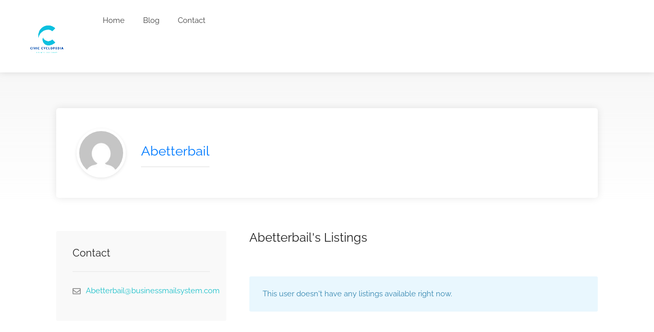

--- FILE ---
content_type: text/css
request_url: https://civiccyclopedia.com/wp-content/plugins/Listing%20HTML-1%20Style%20CSS/listing-style.css?ver=6.9
body_size: 311
content:
h1 {
    text-align: center;
}

.company-profile-body { 
  font-family: 'Segoe UI', Tahoma, Geneva, Verdana, sans-serif; 
  background-color: #f9f9f9; 
  color: #333; 
}
.container { 
  margin: auto; 
  padding: 0 5px; 
}
.company-profile-header { 
  text-align: center; 
  padding: 20px 0; 
  background-color: #8da8c4; 
  color: white; 
}

.company-profile-header img {
  width: 150px !important; 
  height: auto !important;
  display: block; 
  margin: 0 auto; 
}

.company-info, .map-container { 
  background: white; 
  padding: 20px; 
  margin-bottom: 20px; 
  border-radius: 5px; 
  box-shadow: 0 0 10px rgba(0, 0, 0, 0.1); 
}
.container h2 { 
  border-bottom: 2px solid #eeeeee; 
  padding-bottom: 10px; 
  margin-bottom: 20px; 
  color: #007bff; 
}
.company-info img { 
  margin-bottom: 10px; 
  border-radius: 5px; 
}

.company-info iframe, .map-container iframe {
  width: 100% !important;
  border-radius: 5px;
  display: block;
  margin-bottom: 10px;
  margin-left: auto;
  margin-right: auto;
  max-height: 250px;
}


.social-media a { 
  display: inline-block; 
  margin-right: 10px; 
  color: #007bff; 
  text-decoration: none; 
}
.social-media img { 
  width: 24px; 
  height: 24px; 
}
.gallery { 
  display: flex; 
  flex-wrap: wrap; 
  gap: 10px; 
  justify-content: center; 
}
.gallery img { 
  width: 100% !important;
  max-height: none !important;
  margin-bottom: 10px !important;
}


.highlight, .map-container { 
  background-color: #f0f8ff; 
  padding: 10px; 
  border-left: 4px solid #007bff; 
  margin-bottom: 20px; 
}
.info-and-map { 
  display: flex; 
  gap: 20px; 
}
.info-block { 
  order: 1;
}
.map-container { 
  order: 2;
}
.social-media { 
  text-align: center; 
  margin-top: 20px; 
}
.social-media a { 
  margin: 0 10px; 
  font-size: 24px; 
  color: black; 
}
@media (max-width: 768px) {
  .info-and-map { 
    flex-direction: column; 
  }
  .company-info iframe, .map-container iframe {
    height: auto !important; 
  }
  .container { 
    margin: auto; 
    padding: 0; 
  }
}


@media (min-width: 768px) {
  .gallery { 
    display: flex; 
    flex-wrap: wrap; 
    gap: 10px; 
    justify-content: center; 
  }
  .gallery img { 
    width: calc(33.333% - 10px) !important;
    max-height: 250px !important;
    margin-bottom: 0 !important;
  }
  .info-block { 
    min-width: 400px; 
  }
  .map-container { 
    min-width: 420px;
  }
}

@media (min-width: 1200px) {
  .container,.container-lg,.container-md,.container-sm,.container-xl {
     min-width: 900px!important;
  }
}